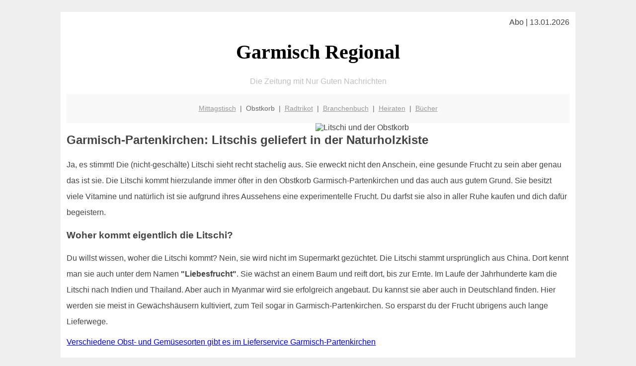

--- FILE ---
content_type: text/html; charset=UTF-8
request_url: http://garmisch-regional.de/obstkorb/litschi/
body_size: 5219
content:


<!DOCTYPE html PUBLIC "-//W3C//DTD XHTML 1.0 Transitional//EN"
   "http://www.w3.org/TR/xhtml1/DTD/xhtml1-transitional.dtd">
<html xmlns="http://www.w3.org/1999/xhtml" xml:lang="de" lang="de">
<head>

  <title>Litschi: die exotische Obst-Variante im Lieferservice Garmisch-Partenkirchen</title>
  <meta http-equiv="Content-Type" content="text/html; charset=utf-8"/>
  <link rel="shortcut icon" href="/favicon.ico" />
  <meta name="description" content="Eine relativ süsse Frucht-Variante im Garmischer Obstkorb sind Litschis (aus dem Englischen: Lychee). Dass man diese Frucht in verschiedenen Varianten in chinesischen Restaurants bekommt ist kein Zufall: Die Litschi stammt ursprünglich aus China. Unser Redaktionsteam von  garmisch-regional.de kennt noch mehr Details für Sie." />    
  <meta name="viewport" content="width=device-width, initial-scale=1" />
	<style type="text/css"><!--
    body {
        color: #444444;
        background-color: #EEEEEE;
        font-family: 'Trebuchet MS', sans-serif;
        font-size: 100%;
    }
    
    .clear { 
	clear:both; 
	display:block; 
	height:0px; 
	margin:0; 
    } /* Use this br class to clear floated columns */
    
    .step {
	width:100%; /*796px*/
	background:url(http://bilder.xregional.de/step.gif) repeat-x;
	height:3px;
	margin-left:2px;
	margin-top:4px;
	margin-bottom:4px;
    }

.post iframe {
        max-width: 100%;
}

.elastic-video {
	position: relative;
	padding-bottom: 55%;
	padding-top: 15px;
	height: 0;
	overflow: hidden;
}
.elastic-video iframe {
	position: absolute;
	top: 0;
	left: 0;
	width: 100%;
	height: 100%;
}

.logo	{margin:0; float:left;}   /* neu von TM am 26.4.15 ergänzt */
.logo h1{font-family: 'Oleo Script Swash Caps', cursive; font-size:36px; color:#b0c900; font-weight:400; float:left;}
.logo h1 span	{font-size:28px; color:#465157;}


    h1 { font-size: 2.5em;}
    h2 { font-size: 1.5em; }
    #page{
        background-color: #FFFFFF;
        width: 80%;
        margin: 24px auto;
        padding: 12px;
    }
    
@media screen and (max-width: 479px) {   /* für Smartphones! Da will ich den ganzen Raum haben!! */
  #page{
    background-color: #FFFFFF;
    width: 100%;
    padding: 3px;
  }
}    
    
    
    
    #header{
        padding: 1px ;
        text-align: center;
    }
    .header{ background-color: #415792; color: #FFFFFF; }
    #content {
        padding: 4px 0 10px 0;
    }
    #footer {
        color:#666666;
        background: #f9f9f9;
        padding: 10px 20px;
        border-top: 5px #efefef solid;
        font-size: 0.9em;
        line-height: 2;
        text-align: center;
    }
    #footer a {
        color: #999999;
    }
    #ganzoben {
        color:#666666;
        background: #f9f9f9;
        padding: 5px 10px;
        text-align: center;
        font-size: 0.9em;        
    }
    #ganzoben a {
        color: #999999;
    }
    --></style>
    
<script type="text/javascript">
  (function(i,s,o,g,r,a,m){i['GoogleAnalyticsObject']=r;i[r]=i[r]||function(){
  (i[r].q=i[r].q||[]).push(arguments)},i[r].l=1*new Date();a=s.createElement(o),
  m=s.getElementsByTagName(o)[0];a.async=1;a.src=g;m.parentNode.insertBefore(a,m)
  })(window,document,'script','//www.google-analytics.com/analytics.js','ga');

  ga('create', 'UA-3620958-62', 'auto');
  ga('send', 'pageview');

</script>


<script type="text/javascript"> <!--
    function UnCryptMailto( s )
    {
        var n = 0;
        var r = "";
        for( var i = 0; i < s.length; i++)
        {
            n = s.charCodeAt( i );
            if( n >= 8364 )
            {
                n = 128;
            }
            r += String.fromCharCode( n - 1 );
        }
        return r;
    }

    function linkTo_UnCryptMailto( s )
    {
        location.href=UnCryptMailto( s );
    }
    // --> </script>


</head>
<body>



 <div id="page">
 
 
 <div align="right"> Abo | 13.01.2026 </div> 


 <a href="/" style="text-decoration: none; color:black">
 <h1 style="font-family: 'Cardo', serif; text-align: center">
 Garmisch Regional   <!-- 'Regensburg Regional' -->
 </h1>
 </a>

<!--
<span style="text-align:center; color:silver;" >Die Zeitung mit Nur Guten Nachrichten</span>
-->
<p style="text-align:center; color:silver;" >Die Zeitung mit Nur Guten Nachrichten</p>
<!-- normale Schrift <span style="color: red;">rote Schrift</span> normale Schrift -->
 
 
 
  <div id="ganzoben">

  <p style="line-height: 1.5;">
    
  <a href='/mittagstisch'>Mittagstisch</a>&nbsp; | &nbsp;Obstkorb&nbsp; | &nbsp;<a href='/trikot'>Radtrikot</a>&nbsp; | &nbsp;<a href='/branchenbuch'>Branchenbuch</a>&nbsp; | &nbsp;<a href='/hochzeit'>Heiraten</a>&nbsp; | &nbsp;<a href='/buchtipps'>Bücher</a>  </p>  

  </div>        
 
 
 <img src='http://bilder.xregional.de/xregional/obstkorb/litschi-schale_v.jpg' width='50%' alt='Litschi und der Obstkorb' align='right' hspace='5'/><h2>Garmisch-Partenkirchen: Litschis geliefert in der Naturholzkiste</h2>





<p style="line-height: 2;">

Ja, es stimmt! Die (nicht-geschälte) Litschi sieht recht stachelig aus. Sie erweckt nicht den Anschein, eine gesunde Frucht zu sein aber genau das ist sie. Die Litschi kommt hierzulande immer öfter in den Obstkorb Garmisch-Partenkirchen und das auch aus gutem Grund. Sie besitzt viele Vitamine und natürlich ist sie aufgrund ihres Aussehens eine experimentelle Frucht. Du darfst sie also in aller Ruhe kaufen und dich dafür begeistern. 
  
</p>


<h3>
Woher kommt eigentlich die Litschi? </h3>
<p style="line-height: 2;">
Du willst wissen, woher die Litschi kommt? Nein, sie wird nicht im Supermarkt gezüchtet. Die Litschi stammt ursprünglich aus China. Dort kennt man sie auch unter dem Namen <b>"Liebesfrucht"</b>. Sie wächst an einem Baum und reift dort, bis zur Ernte. Im Laufe der Jahrhunderte kam die Litschi nach Indien und Thailand. Aber auch in Myanmar wird sie erfolgreich angebaut. Du kannst sie aber auch in Deutschland finden. Hier werden sie meist in Gewächshäusern kultiviert, zum Teil sogar in Garmisch-Partenkirchen. So ersparst du der Frucht übrigens auch lange Lieferwege. 

</p>


<a href='../'>Verschiedene Obst- und Gemüsesorten gibt es im Lieferservice Garmisch-Partenkirchen </a>
<br/><br/>




<h3>
Wofür eignen sich Litschis? </h3>
<p style="line-height: 2;">
Vor allem Vitamin C steckt in der kleinen Frucht. Aber sie enthält darüber hinaus auch Vitamin B und die unterstützen in deinem Körper zahlreiche Stoffwechselvorgänge. Weiterhin kannst du neben Kalium auch Folsäure in Litschis finden. Du kannst Litschis genau so wie z.B. leckere  <a href='/obstkorb/ananas' title='Ananas Obst Lieferserivce' target=''>Ananas</a>
im 
 Garmischer<a href='/obstkorb/' title='Litschis sind sehr lecker' target=''> Obstkorb</a> bestellen.

</p>





<h3>
Wie eine Litschi schmeckt?</h3>
<p style="line-height: 2;">
Falls du noch nie in den Genuss einer Litschi gekommen bist, wollen wir dich aufklären. Die Litschi besitzt Kerne. Diese sind groß und dunkelbraun. Die Kerne der Frucht kannst du nicht essen. Sie sind praktisch ungenießbar. Sie eignen sich aber dennoch, einen Selbstversuch zu wagen, einen eigenen Litschibaum zu züchten. Das Fruchtfleisch der Litschi schmeckt süß und intensiv. Die Litschi kann auch schön duften. Dieser wunderschöne Duft erinnert dich bestimmt an Rosenwasser. Übrigens besteht die Litschi auch zu einem großen Anteil aus Wasser. Du willst eine Ziffer? 80 Prozent der Litschi sind Wasseranteile. Aber natürlich darf nicht vergessen werden, dass diese Frucht voller Vitamine ist und somit als Vitaminbombe gewertet werden kann. 
</p>



<img src='http://bilder.xregional.de/xregional/obstkorb/lychees-am-obstmarkt.jpg' width='100%' alt='Litschi direkt ins <?PHP echo Garmischer;?> Büro geliefert ' align='center' vspace='5'/>








<h3>Wann kann man die Litschi kaufen?</h3>
<p style="line-height: 2;">
Du willst jetzt Litschis probieren? Du musst dazu wissen, dass die Litschi Saison im November beginnt. Sie dauert dann immer bis ins Folgejahr im März an. In diesem Zeitraum ist absolut sicher, dass du frische Litschis bekommst. Falls du die Saison verpasst hast, kannst du dich für konservierte Litschis entscheiden.  
</p>





<h3>Wusstest du schon?</h3>
<p style="line-height: 2;">
Es gibt einige Schreibweisen für diese Frucht. Du kannst Litschi, aber auch Litchi oder Lychee schreiben. Im Prinzip jedoch stecken hinter allen Schreibweisen immer die gleichen leckeren Früchte. Gehört die Litschi in den Obstkorb oder ist es eher ein Gemüse? 
Litschis zählen als Obst.
<br>
Litschis müssen vor dem Verzehr geschält werden. Du entfernst nach dem Schälen am besten auch direkt die Kerne, da diese nicht für den Verzehr geeignet sind. Solltest du eine Litschi in den Händen halten, die sich eher mühselig schälen lässt, dann gedulde dich einfach und probiere es in ein paar Tagen noch einmal. Du wirst sehen, dass eine geringe weitere Wartezeit dich belohnt. Du kannst deine Litschi dann viel einfacher schälen und sie dir auf der Zunge zergehen lassen. Die Litschi wird übrigens mit einem Messer geschält. Im Normalfall sollte die Schale sich wie von allein entfernen lassen. Die Litschi wirkt im Mund zunnächst etwas glibbrig, aber das ist nicht schlimm. Sie wird dir auf jeden Fall gut schmecken und darauf kommt es an.  </p>



<h3>Die Verwendung von Litschis</h3>
<p style="line-height: 2;">
Litschis frisch zu essen, ist natürlich immer das Beste. Du kannst sie aber auch in einem leckeren Obstsalat zubereiten oder du entdeckst einfach diese Frucht für die Vollendung eines leckeren Cocktails. In China wurde mit der Litschi gewaschen. Die Menschen in diesem Land haben sich mit der Frucht die Haare gewaschen oder sie haben sie für das Waschen von Seide benutzt. Du wirst die Verwendung in Deutschland sicher zu schätzen wissen. Auch in Kuchen sind Litschis immer eine besondere Delikatesse. 
</p>

<h3>Die Litschi als Nussfrucht</h3>
<p style="line-height: 2;">
Bekannt ist die Litschi auch als Nussfrucht. Dennoch wird sie hierzulande immer als Obst angesehen. Sie bietet dir sehr viele Vitamine und so kannst du mit einer Litschi ordentlich etwas für deinen Körper tun. 
</p>

<h3>Bekommt man die Litschi überall?</h3>
<p style="line-height: 2;">
In der Saison auf jeden Fall. Du kannst dich beim Gemüsehändler informieren oder einfach in deinen Lieblings-Supermarkt schauen, ob es dort Litschis zu kaufen gibt. Aber es gibt die Litschi auch als Sirup zu kaufen. Des weiteren kann man eingelegte Früchte finden. Und natürlich gibt es die Litschi auf Wunsch auch im  

<a href='../'>Obstkorb-Lieferservice in Garmisch-Partenkirchen</a>
<br/>
</p>







<div class="clear"></div>


<p align='center'>

<script async src="//pagead2.googlesyndication.com/pagead/js/adsbygoogle.js"></script>
<!-- responsive-portale -->
<ins class="adsbygoogle"
     style="display:block"
     data-ad-client="ca-pub-9178521158542169"
     data-ad-slot="9970314441"
     data-ad-format="auto"></ins>
<script>
(adsbygoogle = window.adsbygoogle || []).push({});
</script> 
                    
</p> 



<div class="clear"></div>
<hr style="border: 0;border-top: 1px dashed #ccc;">
Obst im Büro kann man in Garmisch-Partenkirchen <a href="/obstkorb/" title="Obstkiste Garmisch-Partenkirchen" target="">100% regional liefern</a> lassen - unverpackt, in der Naturholzkiste
  

<div class="clear"></div>
<hr style="border: 0;border-top: 1px dashed #ccc;">

<p>
<i>Das ist vielleicht auch interessant:</i><br/>
Wie kommt man in Garmisch-Partenkirchen zur <br/>richtigen Bank und zum <a href="/girokonto">richtigen Girokonto</a>
</p>

        
        <div id="footer">
            <p>
            <a href="/" title="Startseite">Home</a> |
            <a href="/partnervermittlung" title="Dating und Partnersuche Singlebörse">Partnervermittlung Garmisch-Partenkirchen</a> |
            <a href="/girokonto" title="Bankkonto Vergleich">Girokonto</a> |
            <a href="/kleinanzeigen" title="kaufen und verkaufen">Kleinanzeigen</a> |

            <a href="/firmenservice" title="Lieferung direkt ins Büro">Firmenservice</a> |
            <a href="/garten" title="Die grüne Oase zuhause">Garten</a> |
            <a href="/lachen" title="Unsere Witze - was zum Lachen">Lachen</a> |

            <a href="/datenschutz" title="Schützenswertes">Datenschutz</a> |
            <a href="/impressum" title="Adresse und Kontakt">Impressum</a>
            
            </p>
        </div>        
        
 </div>



    
</body>
</html>


--- FILE ---
content_type: text/html; charset=utf-8
request_url: https://www.google.com/recaptcha/api2/aframe
body_size: 267
content:
<!DOCTYPE HTML><html><head><meta http-equiv="content-type" content="text/html; charset=UTF-8"></head><body><script nonce="ye-WtFM42ZELAhtqxGbu8g">/** Anti-fraud and anti-abuse applications only. See google.com/recaptcha */ try{var clients={'sodar':'https://pagead2.googlesyndication.com/pagead/sodar?'};window.addEventListener("message",function(a){try{if(a.source===window.parent){var b=JSON.parse(a.data);var c=clients[b['id']];if(c){var d=document.createElement('img');d.src=c+b['params']+'&rc='+(localStorage.getItem("rc::a")?sessionStorage.getItem("rc::b"):"");window.document.body.appendChild(d);sessionStorage.setItem("rc::e",parseInt(sessionStorage.getItem("rc::e")||0)+1);localStorage.setItem("rc::h",'1768269354154');}}}catch(b){}});window.parent.postMessage("_grecaptcha_ready", "*");}catch(b){}</script></body></html>

--- FILE ---
content_type: text/plain
request_url: https://www.google-analytics.com/j/collect?v=1&_v=j102&a=553699135&t=pageview&_s=1&dl=http%3A%2F%2Fgarmisch-regional.de%2Fobstkorb%2Flitschi%2F&ul=en-us%40posix&dt=Litschi%3A%20die%20exotische%20Obst-Variante%20im%20Lieferservice%20Garmisch-Partenkirchen&sr=1280x720&vp=1280x720&_u=IEBAAEABAAAAACAAI~&jid=949102652&gjid=1394548116&cid=825105485.1768269353&tid=UA-3620958-62&_gid=267546523.1768269353&_r=1&_slc=1&z=1931727009
body_size: -287
content:
2,cG-K812GK0H8C